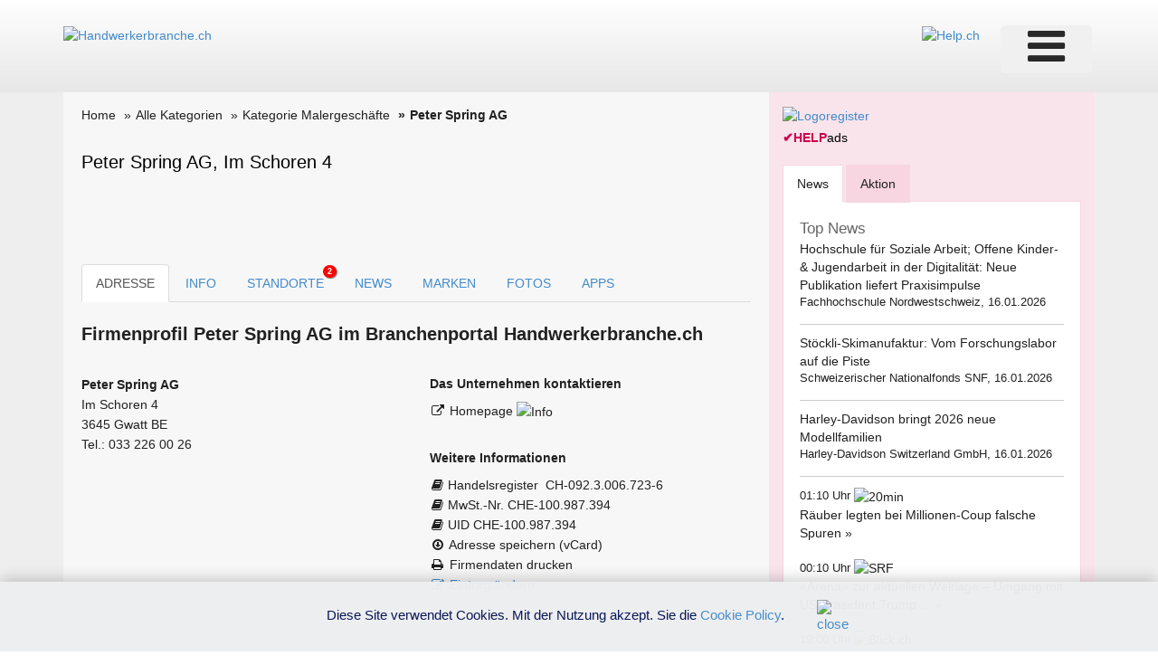

--- FILE ---
content_type: text/html; charset=utf-8
request_url: https://www.google.com/recaptcha/api2/aframe
body_size: 258
content:
<!DOCTYPE HTML><html><head><meta http-equiv="content-type" content="text/html; charset=UTF-8"></head><body><script nonce="lxBDluiX9oXzflSEYBlz1w">/** Anti-fraud and anti-abuse applications only. See google.com/recaptcha */ try{var clients={'sodar':'https://pagead2.googlesyndication.com/pagead/sodar?'};window.addEventListener("message",function(a){try{if(a.source===window.parent){var b=JSON.parse(a.data);var c=clients[b['id']];if(c){var d=document.createElement('img');d.src=c+b['params']+'&rc='+(localStorage.getItem("rc::a")?sessionStorage.getItem("rc::b"):"");window.document.body.appendChild(d);sessionStorage.setItem("rc::e",parseInt(sessionStorage.getItem("rc::e")||0)+1);localStorage.setItem("rc::h",'1768613532130');}}}catch(b){}});window.parent.postMessage("_grecaptcha_ready", "*");}catch(b){}</script></body></html>